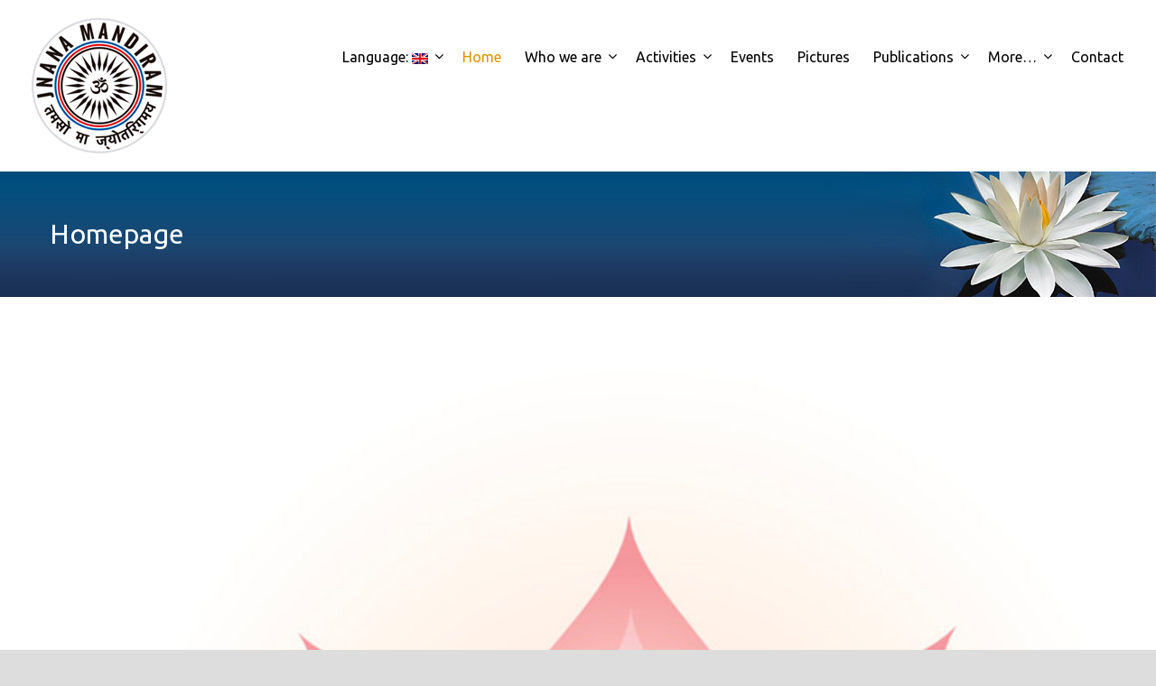

--- FILE ---
content_type: text/html; charset=UTF-8
request_url: https://jnanamandiram.org.br/en/
body_size: 54617
content:
<!DOCTYPE html>
<!--[if IE 7]><html class="ie ie7 ltie8 ltie9" lang="en-US"><![endif]-->
<!--[if IE 8]><html class="ie ie8 ltie9" lang="en-US"><![endif]-->
<!--[if !(IE 7) | !(IE 8)  ]><!-->
<html lang="en-US">
<!--<![endif]-->

<head>
	<meta charset="UTF-8" />
	<meta name="viewport" content="width=device-width" />
	<title>JNANA MANDIRAM  </title>
	<link rel="pingback" href="https://jnanamandiram.org.br/xmlrpc.php" />
	
	<link rel='dns-prefetch' href='//fonts.googleapis.com' />
<link rel='dns-prefetch' href='//s.w.org' />
<link rel="alternate" type="application/rss+xml" title="JNANA MANDIRAM &raquo; Feed" href="https://jnanamandiram.org.br/en/feed/" />
		<script type="text/javascript">
			window._wpemojiSettings = {"baseUrl":"https:\/\/s.w.org\/images\/core\/emoji\/2.2.1\/72x72\/","ext":".png","svgUrl":"https:\/\/s.w.org\/images\/core\/emoji\/2.2.1\/svg\/","svgExt":".svg","source":{"concatemoji":"https:\/\/jnanamandiram.org.br\/wp-includes\/js\/wp-emoji-release.min.js?ver=4.7.29"}};
			!function(t,a,e){var r,n,i,o=a.createElement("canvas"),l=o.getContext&&o.getContext("2d");function c(t){var e=a.createElement("script");e.src=t,e.defer=e.type="text/javascript",a.getElementsByTagName("head")[0].appendChild(e)}for(i=Array("flag","emoji4"),e.supports={everything:!0,everythingExceptFlag:!0},n=0;n<i.length;n++)e.supports[i[n]]=function(t){var e,a=String.fromCharCode;if(!l||!l.fillText)return!1;switch(l.clearRect(0,0,o.width,o.height),l.textBaseline="top",l.font="600 32px Arial",t){case"flag":return(l.fillText(a(55356,56826,55356,56819),0,0),o.toDataURL().length<3e3)?!1:(l.clearRect(0,0,o.width,o.height),l.fillText(a(55356,57331,65039,8205,55356,57096),0,0),e=o.toDataURL(),l.clearRect(0,0,o.width,o.height),l.fillText(a(55356,57331,55356,57096),0,0),e!==o.toDataURL());case"emoji4":return l.fillText(a(55357,56425,55356,57341,8205,55357,56507),0,0),e=o.toDataURL(),l.clearRect(0,0,o.width,o.height),l.fillText(a(55357,56425,55356,57341,55357,56507),0,0),e!==o.toDataURL()}return!1}(i[n]),e.supports.everything=e.supports.everything&&e.supports[i[n]],"flag"!==i[n]&&(e.supports.everythingExceptFlag=e.supports.everythingExceptFlag&&e.supports[i[n]]);e.supports.everythingExceptFlag=e.supports.everythingExceptFlag&&!e.supports.flag,e.DOMReady=!1,e.readyCallback=function(){e.DOMReady=!0},e.supports.everything||(r=function(){e.readyCallback()},a.addEventListener?(a.addEventListener("DOMContentLoaded",r,!1),t.addEventListener("load",r,!1)):(t.attachEvent("onload",r),a.attachEvent("onreadystatechange",function(){"complete"===a.readyState&&e.readyCallback()})),(r=e.source||{}).concatemoji?c(r.concatemoji):r.wpemoji&&r.twemoji&&(c(r.twemoji),c(r.wpemoji)))}(window,document,window._wpemojiSettings);
		</script>
		<style type="text/css">
img.wp-smiley,
img.emoji {
	display: inline !important;
	border: none !important;
	box-shadow: none !important;
	height: 1em !important;
	width: 1em !important;
	margin: 0 .07em !important;
	vertical-align: -0.1em !important;
	background: none !important;
	padding: 0 !important;
}
</style>
<link rel='stylesheet' id='contact-form-7-css'  href='https://jnanamandiram.org.br/wp-content/plugins/contact-form-7/includes/css/styles.css?ver=4.8.1' type='text/css' media='all' />
<link rel='stylesheet' id='events-manager-css'  href='https://jnanamandiram.org.br/wp-content/plugins/events-manager/includes/css/events_manager.css?ver=5.7' type='text/css' media='all' />
<link rel='stylesheet' id='layerslider-css'  href='https://jnanamandiram.org.br/wp-content/plugins/layerslider/static/css/layerslider.css?ver=5.6.2' type='text/css' media='all' />
<link rel='stylesheet' id='ls-google-fonts-css'  href='https://fonts.googleapis.com/css?family=Lato:100,300,regular,700,900%7COpen+Sans:300%7CIndie+Flower:regular%7COswald:300,regular,700&#038;subset=latin%2Clatin-ext' type='text/css' media='all' />
<link rel='stylesheet' id='search-filter-plugin-styles-css'  href='https://jnanamandiram.org.br/wp-content/plugins/search-filter-pro/public/assets/css/search-filter.min.css?ver=2.3.2' type='text/css' media='all' />
<link rel='stylesheet' id='parent-style-css'  href='https://jnanamandiram.org.br/wp-content/themes/flawless/style.css?ver=4.7.29' type='text/css' media='all' />
<link rel='stylesheet' id='style-css'  href='https://jnanamandiram.org.br/wp-content/themes/flawless-child/style.css?ver=4.7.29' type='text/css' media='all' />
<link rel='stylesheet' id='Ubuntu-google-font-css'  href='https://fonts.googleapis.com/css?family=Ubuntu%3A300%2C300italic%2Cregular%2Citalic%2C500%2C500italic%2C700%2C700italic&#038;subset=greek%2Ccyrillic-ext%2Ccyrillic%2Clatin%2Clatin-ext%2Cgreek-ext&#038;ver=4.7.29' type='text/css' media='all' />
<link rel='stylesheet' id='superfish-css'  href='https://jnanamandiram.org.br/wp-content/themes/flawless/plugins/superfish/css/superfish.css?ver=4.7.29' type='text/css' media='all' />
<link rel='stylesheet' id='dlmenu-css'  href='https://jnanamandiram.org.br/wp-content/themes/flawless/plugins/dl-menu/component.css?ver=4.7.29' type='text/css' media='all' />
<link rel='stylesheet' id='font-awesome-css'  href='https://jnanamandiram.org.br/wp-content/plugins/js_composer/assets/lib/bower/font-awesome/css/font-awesome.min.css?ver=5.0.1' type='text/css' media='all' />
<!--[if lt IE 8]>
<link rel='stylesheet' id='font-awesome-ie7-css'  href='https://jnanamandiram.org.br/wp-content/themes/flawless/plugins/font-awesome/css/font-awesome-ie7.min.css?ver=4.7.29' type='text/css' media='all' />
<![endif]-->
<link rel='stylesheet' id='jquery-fancybox-css'  href='https://jnanamandiram.org.br/wp-content/themes/flawless/plugins/fancybox/jquery.fancybox.css?ver=4.7.29' type='text/css' media='all' />
<link rel='stylesheet' id='flexslider-css'  href='https://jnanamandiram.org.br/wp-content/plugins/js_composer/assets/lib/bower/flexslider/flexslider.min.css?ver=5.0.1' type='text/css' media='all' />
<link rel='stylesheet' id='style-responsive-css'  href='https://jnanamandiram.org.br/wp-content/themes/flawless/stylesheet/style-responsive.css?ver=4.7.29' type='text/css' media='all' />
<link rel='stylesheet' id='style-custom-css'  href='https://jnanamandiram.org.br/wp-content/themes/flawless/stylesheet/style-custom.css?ver=4.7.29' type='text/css' media='all' />
<link rel='stylesheet' id='js_composer_front-css'  href='https://jnanamandiram.org.br/wp-content/plugins/js_composer/assets/css/js_composer.min.css?ver=5.0.1' type='text/css' media='all' />
<link rel='stylesheet' id='pretty-photo-css'  href='https://jnanamandiram.org.br/wp-content/plugins/easy-image-gallery/includes/lib/prettyphoto/prettyPhoto.css?ver=1.2' type='text/css' media='screen' />
<link rel='stylesheet' id='bsf-Defaults-css'  href='https://jnanamandiram.org.br/wp-content/uploads/smile_fonts/Defaults/Defaults.css?ver=4.7.29' type='text/css' media='all' />
<link rel='stylesheet' id='ultimate-google-fonts-css'  href='https://fonts.googleapis.com/css?family=Ubuntu:regular,300' type='text/css' media='all' />
<link rel='stylesheet' id='ultimate-style-min-css'  href='https://jnanamandiram.org.br/wp-content/plugins/Ultimate_VC_Addons/assets/min-css/ultimate.min.css?ver=3.16.7' type='text/css' media='all' />
<script type='text/javascript' src='https://jnanamandiram.org.br/wp-includes/js/jquery/jquery.js?ver=1.12.4'></script>
<script type='text/javascript' src='https://jnanamandiram.org.br/wp-includes/js/jquery/jquery-migrate.min.js?ver=1.4.1'></script>
<script type='text/javascript' src='https://jnanamandiram.org.br/wp-includes/js/jquery/ui/core.min.js?ver=1.11.4'></script>
<script type='text/javascript' src='https://jnanamandiram.org.br/wp-includes/js/jquery/ui/widget.min.js?ver=1.11.4'></script>
<script type='text/javascript' src='https://jnanamandiram.org.br/wp-includes/js/jquery/ui/position.min.js?ver=1.11.4'></script>
<script type='text/javascript' src='https://jnanamandiram.org.br/wp-includes/js/jquery/ui/mouse.min.js?ver=1.11.4'></script>
<script type='text/javascript' src='https://jnanamandiram.org.br/wp-includes/js/jquery/ui/sortable.min.js?ver=1.11.4'></script>
<script type='text/javascript' src='https://jnanamandiram.org.br/wp-includes/js/jquery/ui/datepicker.min.js?ver=1.11.4'></script>
<script type='text/javascript'>
jQuery(document).ready(function(jQuery){jQuery.datepicker.setDefaults({"closeText":"Close","currentText":"Today","monthNames":["January","February","March","April","May","June","July","August","September","October","November","December"],"monthNamesShort":["Jan","Feb","Mar","Apr","May","Jun","Jul","Aug","Sep","Oct","Nov","Dec"],"nextText":"Next","prevText":"Previous","dayNames":["Sunday","Monday","Tuesday","Wednesday","Thursday","Friday","Saturday"],"dayNamesShort":["Sun","Mon","Tue","Wed","Thu","Fri","Sat"],"dayNamesMin":["S","M","T","W","T","F","S"],"dateFormat":"d \\dd\\e MM \\dd\\e yy","firstDay":0,"isRTL":false});});
</script>
<script type='text/javascript' src='https://jnanamandiram.org.br/wp-includes/js/jquery/ui/menu.min.js?ver=1.11.4'></script>
<script type='text/javascript' src='https://jnanamandiram.org.br/wp-includes/js/wp-a11y.min.js?ver=4.7.29'></script>
<script type='text/javascript'>
/* <![CDATA[ */
var uiAutocompleteL10n = {"noResults":"No results found.","oneResult":"1 result found. Use up and down arrow keys to navigate.","manyResults":"%d results found. Use up and down arrow keys to navigate.","itemSelected":"Item selected."};
/* ]]> */
</script>
<script type='text/javascript' src='https://jnanamandiram.org.br/wp-includes/js/jquery/ui/autocomplete.min.js?ver=1.11.4'></script>
<script type='text/javascript' src='https://jnanamandiram.org.br/wp-includes/js/jquery/ui/resizable.min.js?ver=1.11.4'></script>
<script type='text/javascript' src='https://jnanamandiram.org.br/wp-includes/js/jquery/ui/draggable.min.js?ver=1.11.4'></script>
<script type='text/javascript' src='https://jnanamandiram.org.br/wp-includes/js/jquery/ui/button.min.js?ver=1.11.4'></script>
<script type='text/javascript' src='https://jnanamandiram.org.br/wp-includes/js/jquery/ui/dialog.min.js?ver=1.11.4'></script>
<script type='text/javascript'>
/* <![CDATA[ */
var EM = {"ajaxurl":"https:\/\/jnanamandiram.org.br\/wp-admin\/admin-ajax.php","locationajaxurl":"https:\/\/jnanamandiram.org.br\/wp-admin\/admin-ajax.php?action=locations_search","firstDay":"0","locale":"en","dateFormat":"dd\/mm\/yy","ui_css":"https:\/\/jnanamandiram.org.br\/wp-content\/plugins\/events-manager\/includes\/css\/jquery-ui.min.css","show24hours":"1","is_ssl":"1","txt_search":"Search","txt_searching":"Searching...","txt_loading":"Loading...","event_detach_warning":"Are you sure you want to detach this event? By doing so, this event will be independent of the recurring set of events.","delete_recurrence_warning":"Are you sure you want to delete all recurrences of this event? All events will be moved to trash."};
/* ]]> */
</script>
<script type='text/javascript' src='https://jnanamandiram.org.br/wp-content/plugins/events-manager/includes/js/events-manager.js?ver=5.7'></script>
<script type='text/javascript' src='https://jnanamandiram.org.br/wp-content/plugins/layerslider/static/js/greensock.js?ver=1.11.8'></script>
<script type='text/javascript' src='https://jnanamandiram.org.br/wp-content/plugins/layerslider/static/js/layerslider.kreaturamedia.jquery.js?ver=5.6.2'></script>
<script type='text/javascript' src='https://jnanamandiram.org.br/wp-content/plugins/layerslider/static/js/layerslider.transitions.js?ver=5.6.2'></script>
<script type='text/javascript'>
/* <![CDATA[ */
var SF_LDATA = {"ajax_url":"https:\/\/jnanamandiram.org.br\/wp-admin\/admin-ajax.php","home_url":"https:\/\/jnanamandiram.org.br\/en\/"};
/* ]]> */
</script>
<script type='text/javascript' src='https://jnanamandiram.org.br/wp-content/plugins/search-filter-pro/public/assets/js/search-filter-build.min.js?ver=2.3.2'></script>
<script type='text/javascript' src='https://jnanamandiram.org.br/wp-content/plugins/search-filter-pro/public/assets/js/chosen.jquery.min.js?ver=2.3.2'></script>
<script type='text/javascript' src='https://jnanamandiram.org.br/wp-content/plugins/Ultimate_VC_Addons/assets/min-js/ultimate.min.js?ver=3.16.7'></script>
<link rel='https://api.w.org/' href='https://jnanamandiram.org.br/en/wp-json/' />
<link rel="EditURI" type="application/rsd+xml" title="RSD" href="https://jnanamandiram.org.br/xmlrpc.php?rsd" />
<link rel="wlwmanifest" type="application/wlwmanifest+xml" href="https://jnanamandiram.org.br/wp-includes/wlwmanifest.xml" /> 
<meta name="generator" content="WordPress 4.7.29" />
<link rel="canonical" href="https://jnanamandiram.org.br/en/" />
<link rel='shortlink' href='https://jnanamandiram.org.br/en/' />
<link rel="alternate" type="application/json+oembed" href="https://jnanamandiram.org.br/en/wp-json/oembed/1.0/embed?url=https%3A%2F%2Fjnanamandiram.org.br%2Fen%2F" />
<link rel="alternate" type="text/xml+oembed" href="https://jnanamandiram.org.br/en/wp-json/oembed/1.0/embed?url=https%3A%2F%2Fjnanamandiram.org.br%2Fen%2F&#038;format=xml" />
<style type="text/css">
.qtranxs_flag_pb {background-image: url(https://jnanamandiram.org.br/wp-content/plugins/qtranslate-x/flags/br.png); background-repeat: no-repeat;}
.qtranxs_flag_en {background-image: url(https://jnanamandiram.org.br/wp-content/plugins/qtranslate-x/flags/gb.png); background-repeat: no-repeat;}
</style>
<link hreflang="pb" href="https://jnanamandiram.org.br/pb/" rel="alternate" />
<link hreflang="en" href="https://jnanamandiram.org.br/en/" rel="alternate" />
<link hreflang="x-default" href="https://jnanamandiram.org.br/" rel="alternate" />
<meta name="generator" content="qTranslate-X 3.4.6.8" />
<link rel="shortcut icon" href="https://jnanamandiram.org.br/wp-content/uploads/2017/04/icone.png" type="image/x-icon" /><script>
  (function(i,s,o,g,r,a,m){i['GoogleAnalyticsObject']=r;i[r]=i[r]||function(){
  (i[r].q=i[r].q||[]).push(arguments)},i[r].l=1*new Date();a=s.createElement(o),
  m=s.getElementsByTagName(o)[0];a.async=1;a.src=g;m.parentNode.insertBefore(a,m)
  })(window,document,'script','https://www.google-analytics.com/analytics.js','ga');

  ga('create', 'UA-97291597-1', 'auto');
  ga('send', 'pageview');

</script><!-- load the script for older ie version -->
<!--[if lt IE 9]>
<script src="https://jnanamandiram.org.br/wp-content/themes/flawless/javascript/html5.js" type="text/javascript"></script>
<script src="https://jnanamandiram.org.br/wp-content/themes/flawless/plugins/easy-pie-chart/excanvas.js" type="text/javascript"></script>
<![endif]-->
<meta name="generator" content="Powered by Visual Composer - drag and drop page builder for WordPress."/>
<!--[if lte IE 9]><link rel="stylesheet" type="text/css" href="https://jnanamandiram.org.br/wp-content/plugins/js_composer/assets/css/vc_lte_ie9.min.css" media="screen"><![endif]--><style type="text/css" data-type="vc_shortcodes-custom-css">.vc_custom_1487611855648{padding-left: 50px !important;}.vc_custom_1486107248213{margin-top: 0px !important;margin-right: 0px !important;margin-bottom: 0px !important;margin-left: 0px !important;border-top-width: 0px !important;border-right-width: 0px !important;border-bottom-width: 0px !important;border-left-width: 0px !important;padding-top: 0px !important;padding-right: 0px !important;padding-bottom: 0px !important;padding-left: 0px !important;}.vc_custom_1485492347616{padding-top: 50px !important;padding-bottom: 50px !important;}.vc_custom_1485492347616{padding-top: 50px !important;padding-bottom: 50px !important;}.vc_custom_1487611855648{padding-left: 50px !important;}.vc_custom_1486107248213{margin-top: 0px !important;margin-right: 0px !important;margin-bottom: 0px !important;margin-left: 0px !important;border-top-width: 0px !important;border-right-width: 0px !important;border-bottom-width: 0px !important;border-left-width: 0px !important;padding-top: 0px !important;padding-right: 0px !important;padding-bottom: 0px !important;padding-left: 0px !important;}.vc_custom_1485492347616{padding-top: 50px !important;padding-bottom: 50px !important;}.vc_custom_1485489450684{margin-top: 0px !important;margin-right: 0px !important;margin-bottom: 0px !important;margin-left: 0px !important;padding-right: 35px !important;padding-left: 35px !important;background-image: url(http://jnanamandiram.org.br/wp-content/uploads/2017/01/cx1.jpg?id=37) !important;background-position: center !important;background-repeat: no-repeat !important;background-size: cover !important;}.vc_custom_1485489709618{margin-top: 0px !important;margin-right: 0px !important;margin-bottom: 0px !important;margin-left: 0px !important;padding-right: 35px !important;padding-left: 35px !important;background-image: url(http://jnanamandiram.org.br/wp-content/uploads/2017/01/cx2.jpg?id=38) !important;background-position: center !important;background-repeat: no-repeat !important;background-size: cover !important;}.vc_custom_1485489678554{margin-top: 0px !important;margin-right: 0px !important;margin-bottom: 0px !important;margin-left: 0px !important;border-top-width: 0px !important;border-right-width: 0px !important;border-bottom-width: 0px !important;border-left-width: 0px !important;padding-right: 35px !important;padding-left: 35px !important;background-image: url(http://jnanamandiram.org.br/wp-content/uploads/2017/01/cx3.jpg?id=39) !important;background-position: center !important;background-repeat: no-repeat !important;background-size: cover !important;}.vc_custom_1485492189818{padding-top: 15px !important;padding-right: 50px !important;padding-left: 50px !important;background-color: #db9600 !important;}.vc_custom_1749149165744{margin-top: -40px !important;padding-left: 15px !important;}.vc_custom_1485489450684{margin-top: 0px !important;margin-right: 0px !important;margin-bottom: 0px !important;margin-left: 0px !important;padding-right: 35px !important;padding-left: 35px !important;background-image: url(http://jnanamandiram.org.br/wp-content/uploads/2017/01/cx1.jpg?id=37) !important;background-position: center !important;background-repeat: no-repeat !important;background-size: cover !important;}.vc_custom_1485489709618{margin-top: 0px !important;margin-right: 0px !important;margin-bottom: 0px !important;margin-left: 0px !important;padding-right: 35px !important;padding-left: 35px !important;background-image: url(http://jnanamandiram.org.br/wp-content/uploads/2017/01/cx2.jpg?id=38) !important;background-position: center !important;background-repeat: no-repeat !important;background-size: cover !important;}.vc_custom_1485489678554{margin-top: 0px !important;margin-right: 0px !important;margin-bottom: 0px !important;margin-left: 0px !important;border-top-width: 0px !important;border-right-width: 0px !important;border-bottom-width: 0px !important;border-left-width: 0px !important;padding-right: 35px !important;padding-left: 35px !important;background-image: url(http://jnanamandiram.org.br/wp-content/uploads/2017/01/cx3.jpg?id=39) !important;background-position: center !important;background-repeat: no-repeat !important;background-size: cover !important;}.vc_custom_1489695605770{padding-bottom: 40px !important;}.vc_custom_1485492189818{padding-top: 15px !important;padding-right: 50px !important;padding-left: 50px !important;background-color: #db9600 !important;}.vc_custom_1501680488337{margin-top: -40px !important;padding-left: 15px !important;}</style><noscript><style type="text/css"> .wpb_animate_when_almost_visible { opacity: 1; }</style></noscript></head>

<body class="home page-template-default page page-id-11 page-parent wpb-js-composer js-comp-ver-5.0.1 vc_responsive">
<div class="body-wrapper ">
		<header class="gdlr-header-wrapper gdlr-header-style-1 float-menu">

		<!-- top navigation -->
				
		<div class="gdlr-header-substitute">
			<div class="gdlr-header-inner">
				<div class="gdlr-header-container">
					<!-- logo -->
					<div class="gdlr-logo">
						<h1>						<a href="https://jnanamandiram.org.br/en" >
							<img src="https://jnanamandiram.org.br/wp-content/uploads/2017/01/logo.png" alt="" width="150" height="150" />						
						</a>
						</h1>					</div>

					<div class="gdlr-navigation-wrapper gdlr-style-1"><nav class="gdlr-navigation" id="gdlr-main-navigation" role="navigation"><ul id="menu-menu" class="sf-menu gdlr-main-menu"><li  id="menu-item-1211" class="qtranxs-lang-menu qtranxs-lang-menu-en menu-item menu-item-type-custom menu-item-object-custom current-menu-parent menu-item-has-children menu-item-1211qtranxs-lang-menu qtranxs-lang-menu-en menu-item menu-item-type-custom menu-item-object-custom current-menu-parent menu-item-has-children menu-item-1211 gdlr-normal-menu"><a title="English" href="#">Language:&nbsp;<img src="https://jnanamandiram.org.br/wp-content/plugins/qtranslate-x/flags/gb.png" alt="English" /></a>
<ul class="sub-menu">
	<li  id="menu-item-1212" class="qtranxs-lang-menu-item qtranxs-lang-menu-item-pb menu-item menu-item-type-custom menu-item-object-custom menu-item-1212"><a title="Português" href="https://jnanamandiram.org.br/pb/"><img src="https://jnanamandiram.org.br/wp-content/plugins/qtranslate-x/flags/br.png" alt="Português" />&nbsp;Português</a></li>
	<li  id="menu-item-1213" class="qtranxs-lang-menu-item qtranxs-lang-menu-item-en menu-item menu-item-type-custom menu-item-object-custom current-menu-item current_page_item menu-item-home menu-item-1213"><a title="English" href="https://jnanamandiram.org.br/en/"><img src="https://jnanamandiram.org.br/wp-content/plugins/qtranslate-x/flags/gb.png" alt="English" />&nbsp;English</a></li>
</ul>
</li>
<li  id="menu-item-16" class="menu-item menu-item-type-post_type menu-item-object-page menu-item-home current-menu-item page_item page-item-11 current_page_item menu-item-16menu-item menu-item-type-post_type menu-item-object-page menu-item-home current-menu-item page_item page-item-11 current_page_item menu-item-16 gdlr-normal-menu"><a href="https://jnanamandiram.org.br/en/">Home</a></li>
<li  id="menu-item-17" class="menu-item menu-item-type-custom menu-item-object-custom menu-item-has-children menu-item-17menu-item menu-item-type-custom menu-item-object-custom menu-item-has-children menu-item-17 gdlr-normal-menu"><a href="#">Who we are</a>
<ul class="sub-menu">
	<li  id="menu-item-99" class="menu-item menu-item-type-post_type menu-item-object-page menu-item-99"><a href="https://jnanamandiram.org.br/en/quem-somos/">Who we are</a></li>
	<li  id="menu-item-95" class="menu-item menu-item-type-post_type menu-item-object-page menu-item-95"><a href="https://jnanamandiram.org.br/en/carta-de-fundacao-do-templo-de-sabedoria/">Foundation</a></li>
</ul>
</li>
<li  id="menu-item-18" class="menu-item menu-item-type-custom menu-item-object-custom menu-item-has-children menu-item-18menu-item menu-item-type-custom menu-item-object-custom menu-item-has-children menu-item-18 gdlr-normal-menu"><a href="#">Activities</a>
<ul class="sub-menu">
	<li  id="menu-item-119" class="menu-item menu-item-type-post_type menu-item-object-page menu-item-119"><a href="https://jnanamandiram.org.br/en/yoga/">Hatha Yoga</a></li>
	<li  id="menu-item-145" class="menu-item menu-item-type-post_type menu-item-object-page menu-item-145"><a href="https://jnanamandiram.org.br/en/tai-chi-chuan/">Tai Chi Chuan</a></li>
	<li  id="menu-item-143" class="menu-item menu-item-type-post_type menu-item-object-page menu-item-143"><a href="https://jnanamandiram.org.br/en/estudos/">Studies</a></li>
</ul>
</li>
<li  id="menu-item-155" class="menu-item menu-item-type-post_type menu-item-object-page menu-item-155menu-item menu-item-type-post_type menu-item-object-page menu-item-155 gdlr-normal-menu"><a href="https://jnanamandiram.org.br/en/eventos/">Events</a></li>
<li  id="menu-item-220" class="menu-item menu-item-type-post_type menu-item-object-page menu-item-220menu-item menu-item-type-post_type menu-item-object-page menu-item-220 gdlr-normal-menu"><a href="https://jnanamandiram.org.br/en/fotos/">Pictures</a></li>
<li  id="menu-item-21" class="menu-item menu-item-type-custom menu-item-object-custom menu-item-has-children menu-item-21menu-item menu-item-type-custom menu-item-object-custom menu-item-has-children menu-item-21 gdlr-normal-menu"><a href="#">Publications</a>
<ul class="sub-menu">
	<li  id="menu-item-295" class="menu-item menu-item-type-post_type menu-item-object-page menu-item-295"><a href="https://jnanamandiram.org.br/en/homepage/publicacoes/">Our publications</a></li>
</ul>
</li>
<li  id="menu-item-22" class="menu-item menu-item-type-custom menu-item-object-custom menu-item-has-children menu-item-22menu-item menu-item-type-custom menu-item-object-custom menu-item-has-children menu-item-22 gdlr-normal-menu"><a href="#">More&#8230;</a>
<ul class="sub-menu">
	<li  id="menu-item-200" class="menu-item menu-item-type-post_type menu-item-object-page menu-item-200"><a href="https://jnanamandiram.org.br/en/homepage/publicacoes/palestras/">Speeches</a></li>
	<li  id="menu-item-213" class="menu-item menu-item-type-post_type menu-item-object-page menu-item-213"><a href="https://jnanamandiram.org.br/en/ayurveda/">Medicine and Ayurveda</a></li>
	<li  id="menu-item-212" class="menu-item menu-item-type-post_type menu-item-object-page menu-item-212"><a href="https://jnanamandiram.org.br/en/alimentacao-natural/">Natural food</a></li>
	<li  id="menu-item-211" class="menu-item menu-item-type-post_type menu-item-object-page menu-item-211"><a href="https://jnanamandiram.org.br/en/o-hinduismo/">Hinduism for students</a></li>
</ul>
</li>
<li  id="menu-item-322" class="menu-item menu-item-type-post_type menu-item-object-page menu-item-322menu-item menu-item-type-post_type menu-item-object-page menu-item-322 gdlr-normal-menu"><a href="https://jnanamandiram.org.br/en/contato/">Contact</a></li>
</ul></nav></div><div class="gdlr-responsive-navigation dl-menuwrapper" id="gdlr-responsive-navigation" ><button class="dl-trigger">Open Menu</button><ul id="menu-menu-1" class="dl-menu gdlr-main-mobile-menu"><li class="qtranxs-lang-menu qtranxs-lang-menu-en menu-item menu-item-type-custom menu-item-object-custom current-menu-parent menu-item-has-children menu-item-1211"><a title="English" href="#">Language:&nbsp;<img src="https://jnanamandiram.org.br/wp-content/plugins/qtranslate-x/flags/gb.png" alt="English" /></a>
<ul class="dl-submenu">
	<li class="qtranxs-lang-menu-item qtranxs-lang-menu-item-pb menu-item menu-item-type-custom menu-item-object-custom menu-item-1212"><a title="Português" href="https://jnanamandiram.org.br/pb/"><img src="https://jnanamandiram.org.br/wp-content/plugins/qtranslate-x/flags/br.png" alt="Português" />&nbsp;Português</a></li>
	<li class="qtranxs-lang-menu-item qtranxs-lang-menu-item-en menu-item menu-item-type-custom menu-item-object-custom current-menu-item current_page_item menu-item-home menu-item-1213"><a title="English" href="https://jnanamandiram.org.br/en/"><img src="https://jnanamandiram.org.br/wp-content/plugins/qtranslate-x/flags/gb.png" alt="English" />&nbsp;English</a></li>
</ul>
</li>
<li class="menu-item menu-item-type-post_type menu-item-object-page menu-item-home current-menu-item page_item page-item-11 current_page_item menu-item-16"><a href="https://jnanamandiram.org.br/en/">Home</a></li>
<li class="menu-item menu-item-type-custom menu-item-object-custom menu-item-has-children menu-item-17"><a href="#">Who we are</a>
<ul class="dl-submenu">
	<li class="menu-item menu-item-type-post_type menu-item-object-page menu-item-99"><a href="https://jnanamandiram.org.br/en/quem-somos/">Who we are</a></li>
	<li class="menu-item menu-item-type-post_type menu-item-object-page menu-item-95"><a href="https://jnanamandiram.org.br/en/carta-de-fundacao-do-templo-de-sabedoria/">Foundation</a></li>
</ul>
</li>
<li class="menu-item menu-item-type-custom menu-item-object-custom menu-item-has-children menu-item-18"><a href="#">Activities</a>
<ul class="dl-submenu">
	<li class="menu-item menu-item-type-post_type menu-item-object-page menu-item-119"><a href="https://jnanamandiram.org.br/en/yoga/">Hatha Yoga</a></li>
	<li class="menu-item menu-item-type-post_type menu-item-object-page menu-item-145"><a href="https://jnanamandiram.org.br/en/tai-chi-chuan/">Tai Chi Chuan</a></li>
	<li class="menu-item menu-item-type-post_type menu-item-object-page menu-item-143"><a href="https://jnanamandiram.org.br/en/estudos/">Studies</a></li>
</ul>
</li>
<li class="menu-item menu-item-type-post_type menu-item-object-page menu-item-155"><a href="https://jnanamandiram.org.br/en/eventos/">Events</a></li>
<li class="menu-item menu-item-type-post_type menu-item-object-page menu-item-220"><a href="https://jnanamandiram.org.br/en/fotos/">Pictures</a></li>
<li class="menu-item menu-item-type-custom menu-item-object-custom menu-item-has-children menu-item-21"><a href="#">Publications</a>
<ul class="dl-submenu">
	<li class="menu-item menu-item-type-post_type menu-item-object-page menu-item-295"><a href="https://jnanamandiram.org.br/en/homepage/publicacoes/">Our publications</a></li>
</ul>
</li>
<li class="menu-item menu-item-type-custom menu-item-object-custom menu-item-has-children menu-item-22"><a href="#">More&#8230;</a>
<ul class="dl-submenu">
	<li class="menu-item menu-item-type-post_type menu-item-object-page menu-item-200"><a href="https://jnanamandiram.org.br/en/homepage/publicacoes/palestras/">Speeches</a></li>
	<li class="menu-item menu-item-type-post_type menu-item-object-page menu-item-213"><a href="https://jnanamandiram.org.br/en/ayurveda/">Medicine and Ayurveda</a></li>
	<li class="menu-item menu-item-type-post_type menu-item-object-page menu-item-212"><a href="https://jnanamandiram.org.br/en/alimentacao-natural/">Natural food</a></li>
	<li class="menu-item menu-item-type-post_type menu-item-object-page menu-item-211"><a href="https://jnanamandiram.org.br/en/o-hinduismo/">Hinduism for students</a></li>
</ul>
</li>
<li class="menu-item menu-item-type-post_type menu-item-object-page menu-item-322"><a href="https://jnanamandiram.org.br/en/contato/">Contact</a></li>
</ul></div>					
					<div class="clear"></div>
				</div>
			</div>
		</div>
		
				<div class="clear"></div>
		
				<div class="gdlr-page-title-wrapper"  >
			<div class="gdlr-page-title-container container" >
				<h1 class="gdlr-page-title">Homepage</h1>
							</div>	
		</div>	
		<!-- is search -->	</header>
		<div class="content-wrapper">
	<div class="gdlr-content">

		<!-- Above Sidebar Section-->
						
		<!-- Sidebar With Content Section-->
					<div class="main-content-container container gdlr-item-start-content">
				<div class="gdlr-item gdlr-main-content">
					<div id="topo" data-vc-full-width="true" data-vc-full-width-init="false" data-vc-stretch-content="true" class="vc_row wpb_row vc_row-fluid slide_home vc_custom_1487611855648 vc_row-o-content-middle vc_row-flex"><div class="wpb_column vc_column_container vc_col-sm-12"><div class="vc_column-inner "><div class="wpb_wrapper">
	<div class="wpb_single_image wpb_content_element vc_align_left  wpb_animate_when_almost_visible wpb_fadeInLeft fadeInLeft">
		
		<figure class="wpb_wrapper vc_figure">
			<div class="vc_single_image-wrapper   vc_box_border_grey"><img width="1363" height="493" src="https://jnanamandiram.org.br/wp-content/uploads/2017/01/JNANA_assinatura-horizontal-2-1.png" class="vc_single_image-img attachment-full" alt="" srcset="https://jnanamandiram.org.br/wp-content/uploads/2017/01/JNANA_assinatura-horizontal-2-1.png 1363w, https://jnanamandiram.org.br/wp-content/uploads/2017/01/JNANA_assinatura-horizontal-2-1-300x109.png 300w, https://jnanamandiram.org.br/wp-content/uploads/2017/01/JNANA_assinatura-horizontal-2-1-768x278.png 768w, https://jnanamandiram.org.br/wp-content/uploads/2017/01/JNANA_assinatura-horizontal-2-1-1024x370.png 1024w" sizes="(max-width: 1363px) 100vw, 1363px" /></div>
		</figure>
	</div>
</div></div></div></div><div class="vc_row-full-width vc_clearfix"></div><!-- Row Backgrounds --><div class="upb_bg_img" data-ultimate-bg="url(https://jnanamandiram.org.br/wp-content/uploads/2017/01/lotus.jpg)" data-image-id="id^24|url^http://jnanamandiram.org.br/wp-content/uploads/2017/01/lotus.jpg|caption^null|alt^null|title^lotus|description^null" data-ultimate-bg-style="vcpb-default" data-bg-img-repeat="no-repeat" data-bg-img-size="contain" data-bg-img-position="right" data-parallx_sense="30" data-bg-override="full" data-bg_img_attach="scroll" data-upb-overlay-color="" data-upb-bg-animation="" data-fadeout="" data-bg-animation="left-animation" data-bg-animation-type="h" data-animation-repeat="repeat" data-fadeout-percentage="30" data-parallax-content="" data-parallax-content-sense="30" data-row-effect-mobile-disable="true" data-img-parallax-mobile-disable="true" data-rtl="false"  data-custom-vc-row=""  data-vc="5.0.1"  data-is_old_vc=""  data-theme-support=""   data-overlay="false" data-overlay-color="" data-overlay-pattern="" data-overlay-pattern-opacity="" data-overlay-pattern-size=""    ></div><div id="caixas" data-vc-full-width="true" data-vc-full-width-init="false" data-vc-stretch-content="true" class="vc_row wpb_row vc_row-fluid vc_custom_1486107248213 vc_row-has-fill vc_row-no-padding vc_row-o-equal-height vc_row-o-content-middle vc_row-flex"><div class="wpb_column vc_column_container vc_col-sm-4 vc_col-has-fill"><div class="vc_column-inner vc_custom_1485489450684"><div class="wpb_wrapper"><div id="ultimate-heading-4571697c3f8fc1585" class="uvc-heading ult-adjust-bottom-margin ultimate-heading-4571697c3f8fc1585 uvc-77 " data-hspacer="no_spacer"  data-halign="left" style="text-align:left"><div class="uvc-heading-spacer no_spacer" style="top"></div><div class="uvc-main-heading ult-responsive"  data-ultimate-target='.uvc-heading.ultimate-heading-4571697c3f8fc1585 h2'  data-responsive-json-new='{"font-size":"desktop:30px;","line-height":"desktop:45px;"}' ><h2 style="font-family:'Ubuntu';font-weight:normal;color:#db9600;margin-top:20px;">FOUNDATION</h2></div><div class="uvc-sub-heading ult-responsive"  data-ultimate-target='.uvc-heading.ultimate-heading-4571697c3f8fc1585 .uvc-sub-heading '  data-responsive-json-new='{"font-size":"desktop:20px;","line-height":"desktop:30px;"}'  style="font-family:'Ubuntu';font-weight:300;color:#ffffff;margin-bottom:70px;"><a href="http://jnanamandiram.org.br/carta-de-fundacao-do-templo-de-sabedoria/">read our opening letter here</a></div></div></div></div></div><div class="wpb_column vc_column_container vc_col-sm-4 vc_col-has-fill"><div class="vc_column-inner vc_custom_1485489709618"><div class="wpb_wrapper"><div id="ultimate-heading-9158697c3f8fc16cf" class="uvc-heading ult-adjust-bottom-margin ultimate-heading-9158697c3f8fc16cf uvc-1166 " data-hspacer="no_spacer"  data-halign="left" style="text-align:left"><div class="uvc-heading-spacer no_spacer" style="top"></div><div class="uvc-main-heading ult-responsive"  data-ultimate-target='.uvc-heading.ultimate-heading-9158697c3f8fc16cf h2'  data-responsive-json-new='{"font-size":"desktop:30px;","line-height":"desktop:45px;"}' ><h2 style="font-family:'Ubuntu';font-weight:normal;color:#4d3706;margin-top:20px;">WHO WERE ARE</h2></div><div class="uvc-sub-heading ult-responsive"  data-ultimate-target='.uvc-heading.ultimate-heading-9158697c3f8fc16cf .uvc-sub-heading '  data-responsive-json-new='{"font-size":"desktop:20px;","line-height":"desktop:30px;"}'  style="font-family:'Ubuntu';font-weight:300;color:#ffffff;margin-bottom:70px;"><a href="http://jnanamandiram.org.br/quem-somos/">learn more about us</a></div></div></div></div></div><div class="wpb_column vc_column_container vc_col-sm-4 vc_col-has-fill"><div class="vc_column-inner vc_custom_1485489678554"><div class="wpb_wrapper"><div id="ultimate-heading-3954697c3f8fc17ee" class="uvc-heading ult-adjust-bottom-margin ultimate-heading-3954697c3f8fc17ee uvc-2915 " data-hspacer="no_spacer"  data-halign="left" style="text-align:left"><div class="uvc-heading-spacer no_spacer" style="top"></div><div class="uvc-main-heading ult-responsive"  data-ultimate-target='.uvc-heading.ultimate-heading-3954697c3f8fc17ee h2'  data-responsive-json-new='{"font-size":"desktop:30px;","line-height":"desktop:45px;"}' ><h2 style="font-family:'Ubuntu';font-weight:normal;color:#db9600;margin-top:20px;">BOARD</h2></div><div class="uvc-sub-heading ult-responsive"  data-ultimate-target='.uvc-heading.ultimate-heading-3954697c3f8fc17ee .uvc-sub-heading '  data-responsive-json-new='{"font-size":"desktop:20px;","line-height":"desktop:30px;"}'  style="font-family:'Ubuntu';font-weight:300;color:#ffffff;margin-bottom:70px;"><a href="http://jnanamandiram.org.br/quem-somos/">meet those responsible</a></div></div></div></div></div></div><div class="vc_row-full-width vc_clearfix"></div><div id="atividades" data-vc-full-width="true" data-vc-full-width-init="false" data-vc-stretch-content="true" class="vc_row wpb_row vc_row-fluid vc_custom_1485492347616"><div class="wpb_column vc_column_container vc_col-sm-12"><div class="vc_column-inner "><div class="wpb_wrapper"><div class="vc_row wpb_row vc_inner vc_row-fluid"><div class="wpb_column vc_column_container vc_col-sm-2"><div class="vc_column-inner "><div class="wpb_wrapper"></div></div></div><div class="wpb_column vc_column_container vc_col-sm-8"><div class="vc_column-inner vc_custom_1489695605770"><div class="wpb_wrapper"><div id="ultimate-heading-5592697c3f8fc3229" class="uvc-heading ult-adjust-bottom-margin ultimate-heading-5592697c3f8fc3229 uvc-1845 " data-hspacer="no_spacer"  data-halign="center" style="text-align:center"><div class="uvc-heading-spacer no_spacer" style="top"></div><div class="uvc-main-heading ult-responsive"  data-ultimate-target='.uvc-heading.ultimate-heading-5592697c3f8fc3229 h2'  data-responsive-json-new='{"font-size":"desktop:35px;","line-height":"desktop:50px;"}' ><h2 style="font-weight:normal;color:#333333;">KNOW THE ACTIVITIES IN OUR TEMPLE</h2></div></div></div></div></div><div class="wpb_column vc_column_container vc_col-sm-2"><div class="vc_column-inner "><div class="wpb_wrapper"></div></div></div></div><div class="aio-icon-component    style_3"><a class="aio-icon-box-link" href="#" ><div id="Info-box-wrap-6788" class="aio-icon-box top-icon" style=""  ><div class="aio-icon-top"><div class="ult-just-icon-wrapper  "><div class="align-icon" style="text-align:center;">
<div class="aio-icon-img " style="font-size:100px;display:inline-block;" data-animation="bounceIn" data-animation-delay="03">
	<img class="img-icon" alt="null" src="https://jnanamandiram.org.br/wp-content/uploads/2017/01/ic1.png"/>
</div></div></div></div><div class="aio-icon-header" ><h3 class="aio-icon-title ult-responsive"  data-ultimate-target='#Info-box-wrap-6788 .aio-icon-title'  data-responsive-json-new='{"font-size":"desktop:35px;","line-height":"desktop:40px;"}'  style="font-family:'Ubuntu';color:#333333;">Meditation</h3></div> <!-- header --></div> <!-- aio-icon-box --></a></div> <!-- aio-icon-component --><div class="aio-icon-component    style_3"><a class="aio-icon-box-link" href="http://jnanamandiram.org.br/hatha-yoga/" ><div id="Info-box-wrap-7210" class="aio-icon-box top-icon" style=""  ><div class="aio-icon-top"><div class="ult-just-icon-wrapper  "><div class="align-icon" style="text-align:center;">
<div class="aio-icon-img " style="font-size:100px;display:inline-block;" data-animation="bounceIn" data-animation-delay="03">
	<img class="img-icon" alt="null" src="https://jnanamandiram.org.br/wp-content/uploads/2017/01/ic5.png"/>
</div></div></div></div><div class="aio-icon-header" ><h3 class="aio-icon-title ult-responsive"  data-ultimate-target='#Info-box-wrap-7210 .aio-icon-title'  data-responsive-json-new='{"font-size":"desktop:35px;","line-height":"desktop:40px;"}'  style="font-family:'Ubuntu';color:#333333;">Hatha Yoga</h3></div> <!-- header --></div> <!-- aio-icon-box --></a></div> <!-- aio-icon-component --><div class="aio-icon-component    style_3"><a class="aio-icon-box-link" href="http://jnanamandiram.org.br/tai-chi-chuan/" ><div id="Info-box-wrap-7791" class="aio-icon-box top-icon" style=""  ><div class="aio-icon-top"><div class="ult-just-icon-wrapper  "><div class="align-icon" style="text-align:center;">
<div class="aio-icon-img " style="font-size:100px;display:inline-block;" data-animation="bounceIn" data-animation-delay="03">
	<img class="img-icon" alt="null" src="https://jnanamandiram.org.br/wp-content/uploads/2017/01/ic2.png"/>
</div></div></div></div><div class="aio-icon-header" ><h3 class="aio-icon-title ult-responsive"  data-ultimate-target='#Info-box-wrap-7791 .aio-icon-title'  data-responsive-json-new='{"font-size":"desktop:35px;","line-height":"desktop:40px;"}'  style="font-family:'Ubuntu';color:#333333;">Tai Chi Chuan</h3></div> <!-- header --></div> <!-- aio-icon-box --></a></div> <!-- aio-icon-component --><div class="aio-icon-component    style_3"><a class="aio-icon-box-link" href="http://jnanamandiram.org.br/pintura-terapia/" ><div id="Info-box-wrap-3387" class="aio-icon-box top-icon" style=""  ><div class="aio-icon-top"><div class="ult-just-icon-wrapper  "><div class="align-icon" style="text-align:center;">
<div class="aio-icon-img " style="font-size:100px;display:inline-block;" data-animation="bounceIn" data-animation-delay="03">
	<img class="img-icon" alt="null" src="https://jnanamandiram.org.br/wp-content/uploads/2017/01/ic3.png"/>
</div></div></div></div><div class="aio-icon-header" ><h3 class="aio-icon-title ult-responsive"  data-ultimate-target='#Info-box-wrap-3387 .aio-icon-title'  data-responsive-json-new='{"font-size":"desktop:35px;","line-height":"desktop:40px;"}'  style="font-family:'Ubuntu';color:#333333;">Paint Therapy</h3></div> <!-- header --></div> <!-- aio-icon-box --></a></div> <!-- aio-icon-component --><div class="aio-icon-component    style_3"><a class="aio-icon-box-link" href="http://jnanamandiram.org.br/estudos/" ><div id="Info-box-wrap-5792" class="aio-icon-box top-icon" style=""  ><div class="aio-icon-top"><div class="ult-just-icon-wrapper  "><div class="align-icon" style="text-align:center;">
<div class="aio-icon-img " style="font-size:100px;display:inline-block;" data-animation="bounceIn" data-animation-delay="03">
	<img class="img-icon" alt="null" src="https://jnanamandiram.org.br/wp-content/uploads/2017/01/ic4.png"/>
</div></div></div></div><div class="aio-icon-header" ><h3 class="aio-icon-title ult-responsive"  data-ultimate-target='#Info-box-wrap-5792 .aio-icon-title'  data-responsive-json-new='{"font-size":"desktop:35px;","line-height":"desktop:40px;"}'  style="font-family:'Ubuntu';color:#333333;">Studies</h3></div> <!-- header --></div> <!-- aio-icon-box --></a></div> <!-- aio-icon-component --></div></div></div></div><div class="vc_row-full-width vc_clearfix"></div><div id="galeria" data-vc-full-width="true" data-vc-full-width-init="false" data-vc-stretch-content="true" class="vc_row wpb_row vc_row-fluid vc_row-o-equal-height vc_row-o-content-middle vc_row-flex"><div class="wpb_column vc_column_container vc_col-sm-6 vc_col-has-fill"><div class="vc_column-inner vc_custom_1485492189818"><div class="wpb_wrapper"><div id="ultimate-heading-1624697c3f8fc4dfe" class="uvc-heading ult-adjust-bottom-margin ultimate-heading-1624697c3f8fc4dfe uvc-7700 " data-hspacer="no_spacer"  data-halign="left" style="text-align:left"><div class="uvc-heading-spacer no_spacer" style="top"></div><div class="uvc-main-heading ult-responsive"  data-ultimate-target='.uvc-heading.ultimate-heading-1624697c3f8fc4dfe h2'  data-responsive-json-new='{"font-size":"desktop:35px;","line-height":"desktop:50px;"}' ><h2 style="font-weight:normal;color:#ffffff;margin-top:0px;margin-bottom:15px;">PHOTO GALLERY</h2></div></div>
	<div class="wpb_gallery wpb_posts_slider wpb_content_element">
		<div class="wpb_wrapper">
			
			<div class="wpb_gallery_slides wpb_slider_nivo theme-default" data-interval="5"><div class="nivoSlider"><a class="link_image" href="https://jnanamandiram.org.br/en/deidades/" title="Permalink to Deidades"><img width="400" height="439" src="https://jnanamandiram.org.br/wp-content/uploads/2017/02/phoca_thumb_l_62_g.jpg" class="attachment-full" alt="" srcset="https://jnanamandiram.org.br/wp-content/uploads/2017/02/phoca_thumb_l_62_g.jpg 400w, https://jnanamandiram.org.br/wp-content/uploads/2017/02/phoca_thumb_l_62_g-273x300.jpg 273w" sizes="(max-width: 400px) 100vw, 400px" /></a><a class="link_image" href="https://jnanamandiram.org.br/en/flor-de-lotus/" title="Permalink to Flor de Lotus"><img width="800" height="484" src="https://jnanamandiram.org.br/wp-content/uploads/2017/01/lotus.png" class="attachment-full" alt="" /></a><a class="link_image" href="https://jnanamandiram.org.br/en/gurus/" title="Permalink to Gurus"><img width="400" height="437" src="https://jnanamandiram.org.br/wp-content/uploads/2017/02/phoca_thumb_l_1_g.jpg" class="attachment-full" alt="" srcset="https://jnanamandiram.org.br/wp-content/uploads/2017/02/phoca_thumb_l_1_g.jpg 400w, https://jnanamandiram.org.br/wp-content/uploads/2017/02/phoca_thumb_l_1_g-275x300.jpg 275w" sizes="(max-width: 400px) 100vw, 400px" /></a><a class="link_image" href="https://jnanamandiram.org.br/en/jnana-mandiram/" title="Permalink to Jnana Mandiram"><img width="640" height="426" src="https://jnanamandiram.org.br/wp-content/uploads/2017/02/phoca_thumb_l_img_0011.jpg" class="attachment-full" alt="" srcset="https://jnanamandiram.org.br/wp-content/uploads/2017/02/phoca_thumb_l_img_0011.jpg 640w, https://jnanamandiram.org.br/wp-content/uploads/2017/02/phoca_thumb_l_img_0011-300x200.jpg 300w" sizes="(max-width: 640px) 100vw, 640px" /></a></div></div>
		</div>
	</div>
</div></div></div><div class="eventos wpb_column vc_column_container vc_col-sm-6"><div class="vc_column-inner "><div class="wpb_wrapper"><div id="ultimate-heading-9598697c3f8fc92c1" class="uvc-heading ult-adjust-bottom-margin ultimate-heading-9598697c3f8fc92c1 uvc-1298 " data-hspacer="no_spacer"  data-halign="left" style="text-align:left"><div class="uvc-heading-spacer no_spacer" style="top"></div><div class="uvc-main-heading ult-responsive"  data-ultimate-target='.uvc-heading.ultimate-heading-9598697c3f8fc92c1 h2'  data-responsive-json-new='{"font-size":"desktop:35px;","line-height":"desktop:50px;"}' ><h2 style="font-weight:normal;color:#333333;margin-top:0px;margin-bottom:15px;">EVENTS</h2></div></div>
	<div class="wpb_widgetised_column wpb_content_element">
		<div class="wpb_wrapper">
			
			<div id="em_widget-5" class="widget widget_em_widget gdlr-item gdlr-widget"><ul><li>Nenhum evento</li></ul></div>
		</div>
	</div>
<span id="creative-link-wrap-1050" class="ult_main_cl ult-adjust-bottom-margin  " >
	 			<span class="  ult_crlink" >
					<a  data-ultimate-target='#creative-link-wrap-1050 .ult_colorlink'  data-responsive-json-new='{"font-size":"","line-height":""}'  href = "http://jnanamandiram.org.br/eventos/" target='' class="ult_colorlink ult-responsive  vc_custom_1501680488337" style="float:left;font-weight:normal; "  data-textcolor="#db9600"data-texthover="#cccccc"data-style="" title="">
						
						<span data-hover="View full calendar of events" style="color:#db9600;;;" class="ult_btn10_span   ">View full calendar of events</span>
						
					</a>
				</span>
			</span></div></div></div></div><div class="vc_row-full-width vc_clearfix"></div><!-- Row Backgrounds --><div class="upb_color" data-bg-override="0" data-bg-color="#e7e6e6" data-fadeout="" data-fadeout-percentage="30" data-parallax-content="" data-parallax-content-sense="30" data-row-effect-mobile-disable="true" data-img-parallax-mobile-disable="true" data-rtl="false"  data-custom-vc-row=""  data-vc="5.0.1"  data-is_old_vc=""  data-theme-support=""   data-overlay="false" data-overlay-color="" data-overlay-pattern="" data-overlay-pattern-opacity="" data-overlay-pattern-size=""    ></div>
				</div>
			</div>
			
		
		<!-- Below Sidebar Section-->
		
		
	</div><!-- gdlr-content -->
		<div class="clear" ></div>
	</div><!-- content wrapper -->

		
	<footer class="footer-wrapper" >
				<div class="footer-container container">
										<div class="footer-column four columns" id="footer-widget-1" >
					<div id="gdlr-popular-post-widget-2" class="widget widget_gdlr-popular-post-widget gdlr-item gdlr-widget"><h3 class="gdlr-widget-title">PUBLICATIONS</h3><div class="clear"></div><div class="gdlr-recent-post-widget"><div class="recent-post-widget"><div class="recent-post-widget-thumbnail"><img src="https://jnanamandiram.org.br/wp-content/uploads/2017/02/pb6.jpg" alt="" width="88" height="121" /></div><div class="recent-post-widget-content"><div class="recent-post-widget-title"><a href="https://jnanamandiram.org.br/en/receitas-do-ashram/" >RECEITAS DO ASHRAM</a></div><div class="recent-post-widget-info"><div class="blog-info blog-comment">Gomati<br>R$ 10,00</div></div></div><div class="clear"></div></div><div class="recent-post-widget"><div class="recent-post-widget-content"><div class="recent-post-widget-title"><a href="https://jnanamandiram.org.br/en/preguntas-y-respuestas/" >(Português) Preguntas y Respuestas</a></div><div class="recent-post-widget-info"><div class="blog-info blog-comment">Swami Tilak<br>R$ 0,0</div></div></div><div class="clear"></div></div><div class="clear"></div><a href="#" class="readmore">ver todas as publicações ></a></div></div>				</div>
										<div class="footer-column four columns" id="footer-widget-2" >
					<div id="nav_menu-2" class="widget widget_nav_menu gdlr-item gdlr-widget"><h3 class="gdlr-widget-title">USEFUL INFORMATION</h3><div class="clear"></div><div class="menu-informacoes-uteis-container"><ul id="menu-informacoes-uteis" class="menu"><li id="menu-item-393" class="menu-item menu-item-type-post_type menu-item-object-page menu-item-393"><a href="https://jnanamandiram.org.br/en/ayurveda/">Ayurveda and Medicine</a></li>
<li id="menu-item-392" class="menu-item menu-item-type-post_type menu-item-object-page menu-item-392"><a href="https://jnanamandiram.org.br/en/alimentacao-natural/">Natural Food</a></li>
<li id="menu-item-394" class="menu-item menu-item-type-post_type menu-item-object-page menu-item-394"><a href="https://jnanamandiram.org.br/en/o-hinduismo/">Hinduism for Students</a></li>
</ul></div></div>				</div>
										<div class="footer-column four columns" id="footer-widget-3" >
					<div id="text-2" class="widget widget_text gdlr-item gdlr-widget"><h3 class="gdlr-widget-title">Contact</h3><div class="clear"></div>			<div class="textwidget"><p><i class="fa fa-map-marker" aria-hidden="true"></i>
SHIN QL6 Conjunto A - Templo<br>
Brasília - DF
</p>
<p>
<i class="fa fa-phone" aria-hidden="true"></i>
(61) 3468-3322<br>
<i class="fa fa-whatsapp" aria-hidden="true"></i>
(61) 98309-0300
</p><p>
<i class="fa fa-envelope" aria-hidden="true"></i>
<a href="mailto:mandir@jnanamandiram.org.br">mandir@jnanamandiram.org.br</a><br>
<a href="http://jnanamandiram.org.br/contato/">Click here to send a message</a>
</p></div>
		</div>				</div>
									<div class="clear"></div>
		</div>
				
				<div class="copyright-wrapper">
			<div class="copyright-container container">
				<div class="copyright-left">
					Todos os direitos reservados ® JNANA MANDIRAM 2017				</div>
				<div class="copyright-right">
					Site por <a href="http://bit.ly/SitePorAlvetti" target="_blank">[ Alvetti Comunicação ]</a>				</div>
				<div class="clear"></div>
			</div>
		</div>
			</footer>
	</div> <!-- body-wrapper -->
<script type="text/javascript"></script><link rel='stylesheet' id='animate-css-css'  href='https://jnanamandiram.org.br/wp-content/plugins/js_composer/assets/lib/bower/animate-css/animate.min.css?ver=5.0.1' type='text/css' media='' />
<link rel='stylesheet' id='nivo-slider-css-css'  href='https://jnanamandiram.org.br/wp-content/plugins/js_composer/assets/lib/bower/nivoslider/nivo-slider.min.css?ver=5.0.1' type='text/css' media='all' />
<link rel='stylesheet' id='nivo-slider-theme-css'  href='https://jnanamandiram.org.br/wp-content/plugins/js_composer/assets/lib/bower/nivoslider/themes/default/default.min.css?ver=5.0.1' type='text/css' media='all' />
<script type='text/javascript'>
/* <![CDATA[ */
var wpcf7 = {"apiSettings":{"root":"https:\/\/jnanamandiram.org.br\/en\/wp-json\/contact-form-7\/v1","namespace":"contact-form-7\/v1"},"recaptcha":{"messages":{"empty":"Please verify that you are not a robot."}}};
/* ]]> */
</script>
<script type='text/javascript' src='https://jnanamandiram.org.br/wp-content/plugins/contact-form-7/includes/js/scripts.js?ver=4.8.1'></script>
<script type='text/javascript' src='https://jnanamandiram.org.br/wp-content/themes/flawless/plugins/superfish/js/superfish.js?ver=1.0'></script>
<script type='text/javascript' src='https://jnanamandiram.org.br/wp-includes/js/hoverIntent.min.js?ver=1.8.1'></script>
<script type='text/javascript' src='https://jnanamandiram.org.br/wp-content/themes/flawless/plugins/dl-menu/modernizr.custom.js?ver=1.0'></script>
<script type='text/javascript' src='https://jnanamandiram.org.br/wp-content/themes/flawless/plugins/dl-menu/jquery.dlmenu.js?ver=1.0'></script>
<script type='text/javascript' src='https://jnanamandiram.org.br/wp-content/themes/flawless/plugins/jquery.easing.js?ver=1.0'></script>
<script type='text/javascript' src='https://jnanamandiram.org.br/wp-content/themes/flawless/plugins/fancybox/jquery.fancybox.pack.js?ver=1.0'></script>
<script type='text/javascript' src='https://jnanamandiram.org.br/wp-content/themes/flawless/plugins/fancybox/helpers/jquery.fancybox-media.js?ver=1.0'></script>
<script type='text/javascript' src='https://jnanamandiram.org.br/wp-content/themes/flawless/plugins/fancybox/helpers/jquery.fancybox-thumbs.js?ver=1.0'></script>
<script type='text/javascript' src='https://jnanamandiram.org.br/wp-content/plugins/js_composer/assets/lib/bower/flexslider/jquery.flexslider-min.js?ver=5.0.1'></script>
<script type='text/javascript' src='https://jnanamandiram.org.br/wp-content/themes/flawless/javascript/gdlr-script.js?ver=1.0'></script>
<script type='text/javascript' src='https://jnanamandiram.org.br/wp-content/plugins/easy-image-gallery/includes/lib/prettyphoto/jquery.prettyPhoto.js?ver=1.2'></script>
<script type='text/javascript' src='https://jnanamandiram.org.br/wp-includes/js/wp-embed.min.js?ver=4.7.29'></script>
<script type='text/javascript' src='https://jnanamandiram.org.br/wp-content/plugins/js_composer/assets/js/dist/js_composer_front.min.js?ver=5.0.1'></script>
<script type='text/javascript' src='https://jnanamandiram.org.br/wp-content/plugins/js_composer/assets/lib/waypoints/waypoints.min.js?ver=5.0.1'></script>
<script type='text/javascript' src='https://jnanamandiram.org.br/wp-content/plugins/js_composer/assets/lib/bower/nivoslider/jquery.nivo.slider.pack.js?ver=5.0.1'></script>
</body>
</html>

--- FILE ---
content_type: text/css
request_url: https://jnanamandiram.org.br/wp-content/themes/flawless-child/style.css?ver=4.7.29
body_size: 7628
content:
/*
 Theme Name:   Alvetti
 Theme URI:    http://www.alvetti.com
 Description:  Template Child Alvetti
 Author:       Alan Alvetti
 Author URI:   http://www.alvetti.com
 Template:     flawless
 Version:      1.0.0
 License:      GNU General Public License v2 or later
 License URI:  http://www.gnu.org/licenses/gpl-2.0.html
 Tags:         light, dark, two-columns, right-sidebar, responsive-layout, accessibility-ready
 Text Domain:  flawless-child
*/

body{
	font-size: 16px!important;
}

.sf-menu .gdlr-normal-menu a {
    font-size: 16px;
}

#topo{margin-top: -230px;}

.gdlr-header-inner{background-color: transparent!important;}

.gdlr-logo {
    margin-left: 35px;
}

.gdlr-fixed-menu {
    background-color: #ffffff!important;
}

#atividades h3{margin-top: 0; margin-bottom: 10px;}
#atividades .aio-icon-component{width: 20%; float: left;}

.gdlr-page-title-wrapper {
    background-image: url(images/page-title-background.jpg);
    background-position: right;
}

table tr th {
    background-color: #004d7b!important;
}

#diretoria .ult-team-member-wrap{width: 20%; float: left;}

#diretoria .ult-team-member-wrap .ult-team-member-image{padding: 0 20px;}
#diretoria .ult-team-member-wrap .ult-team-member-name-wrap{padding: 0 20px;}

.eventos ul {
    list-style: none;
    margin: 0;
    padding: 0;
}

table tr th{
    background-color: #
}
.eventos ul li {
    clear: both;
    margin-bottom: 5px;
}
.eventos .data {
    float: left;
    margin-right: 20px;
    background: #333;
    height: 76px;
    width: 76px;
    margin-top: 5px;
    color: #fff;
    text-align: center;
}
.eventos .data .m {
    font-size: 23px;
    margin-top: -12px;
    font-weight: lighter;
    display: block;
    text-transform: uppercase;
}
.eventos .data .d {
    font-weight: bold;
    margin-top: 4px;
    font-size: 45px;
    display: block;
    line-height: 45px;
}
.eventos .desc{font-size: 14px;}
.eventos .desc h3 {
    margin: 0;
    padding: 0;
    display: block;
}
.eventos .desc h3 a {
    color: #333;
    font-size: 20px;
    line-height: 25px;
}

.eventos h2{margin-left: 10px;}

.eventos .readmore{margin-left: 15px!important;display: block;}

.gdlr-item.gdlr-main-content{
	margin-bottom: 0!important;
}
#caixas a{color: #fff;}

footer h3{font-size: 30px!important; color: #db9600!important;}

footer a{color: #fff!important;}

.paledtra .vc_gitem-animated-block{
    display: none!important;
}

.image-gallery li {
    display: inline-block;
    padding: 0!important;
    margin-left: .5%!important;
    height: 200px;
    border: 1px solid#ccc;
    width: 23%;
    overflow: hidden;
}

.image-gallery a img {
    display: block;
    width: 100%;
}

header.post-header {
    width: 30%;
    float: left;
    margin-right: 1%;
}

.conteudo {
    display: table;
}

.desc {
    font-size: 14px;
    line-height: 20px;
}
.custom {
    font-size: 14px;
    line-height: 17px;
    font-style: italic;
}
.preco {
    font-weight: bold;
    font-size: 20px;
    color: #db9600;
}

.wpb_gallery .theme-default .nivoSlider {
    height: 375px;
}

.blog-info{
    color: #fff!important;
    font-size: 15px;
    line-height: 20px;
}

.gdlr-recent-post-widget a.readmore {
    color: #db9600!important;
    font-size: 14px;
    margin-top: 10px;
    display: block;
}

.recent-post-widget .recent-post-widget-title {
    margin-bottom: 0;
}

.slide_home{
    padding-top: 250px;
    padding-bottom: 250px;
}

footer .recent-post-widget-thumbnail{
    height: 70px;
    overflow: hidden;
    display: block;
}

#calendario .linha.infos .vc_column-inner .wpb_text_column{margin-bottom: 10px!important;}
#calendario .linha.infos .vc_column-inner .wpb_text_column.maishora{padding-top: 25px;}
#calendario .linha.infos .vc_column-inner {color: #fff;background: rgba(255,255,255,.2);margin-left: 15px;margin-right: 15px;padding-top: 30px;    margin-top: -5px;}
#calendario .linha .wpb_column{width: 20%!important;}
#calendario .linha h2 {color: #fff;background: rgba(255,255,255,.2);border-bottom: 4px solid #db9600;}



@media screen and (max-width: 1200px) {
    .sf-menu > li > a.sf-with-ul {
    padding-right: 12px!important;
}
.sf-menu .gdlr-normal-menu a {
    font-size: 14px;
}
.slide_home{
    padding-top: 160px;
}
.vcpb-default {
    background-size: 490px!important;
    background-position: right bottom!important;
}
#caixas h2{
    font-size: 24px;
}
#caixas a {
    color: #fff;
    font-size: 18px;
}
#atividades h2{ font-size: 26px; }
#atividades h3{ font-size: 25px!important; }

}

@media screen and (max-width: 960px) {
.gdlr-header-style-1 .gdlr-logo {
    float: none;
    margin: 0px auto 10px!important;
    padding-top: 20px;
}
#caixas h2 {
    line-height: 26px;
}
#caixas a {
    line-height: 20px;
    display: block;
}
.wpb_gallery .theme-default .nivoSlider {
    height: 165px;
}
#atividades h2 {
    font-size: 22px;
}
#galeria h2{
    font-size: 30px;
}
footer h3 {
    font-size: 20px!important;
}
.ult-team-member-position {
    font-size: 9px!important;
}
.vc_grid-item-zone-c-right .vc_gitem-animated-block {
    width: 40%!important;
}
.vc_grid-item-zone-c-right .vc_gitem-zone-c {
    width: 60%!important;
}

.days-names{}
.days-names td {
    width: 14.28%;
    background: #db9600;
    color: #fff;
    font-size: 25px;
    text-transform: uppercase;
    text-align: center!important;
    font-weight: 500;
        border: 4px solid #fff!important;
}

table.em-calendar td.eventless-today, table.em-calendar td.eventful-today {
    background-color: #db9600!important;
    padding: 10px!important;
    font-size: 20px;
    color: #fff;
}

table.em-calendar td.eventless-today a, table.em-calendar td.eventful-today a{
color: #fff;
}

table.em-calendar td.eventless-today ul, table.em-calendar td.eventful-today ul{
list-style: none;
    margin: 0;
    font-size: 14px!important;
}

table.em-calendar td.eventful-pre a, table.em-calendar td.eventful-post a {
    text-decoration: none!important;
    color: #ccc!important;
}

table.em-calendar td.eventful-pre, table.em-calendar td.eventful-post{
    text-decoration: none!important;
    color: #ccc!important;
}

table.fullcalendar {
    margin-bottom: 40px;
}

thead td {
    background: #1c3055!important;
    color: #fff!important;
    text-transform: uppercase;
    text-align: center!important;
    font-size: 30px;
    border: 0!important;
}

.eventless-pre, .eventless, .eventful, .eventful-post, .eventless-post {
    border: 4px solid #fff!important;
    padding: 10px!important;
    font-size: 20px;
    background: #f4f4f4;
}

.eventless-pre ul, .eventless ul, .eventful ul, .eventful-post ul, .eventless-post ul {
    list-style: none;
    margin: 0;
    font-size: 14px!important;
}
#calendario .linha.infos .vc_column-inner .wpb_text_column {
    font-size: 13px;
}
}

@media screen and (max-width: 768px) {
#atividades h2 {
    line-height: 26px;
}
#atividades .aio-icon-component {
    width: 33%;
    float: left;
}
.copyright-container {
    font-size: 12px;
    text-align: center;
}
.copyright-right, .copyright-left{float: none;}
#diretoria .ult-team-member-wrap {
    width: 33%;
}
.image-gallery li{
    height: 160px;
    width: 48%;
}
#calendario .linha h2 {
    font-size: 30px!important;
}
#calendario .vc_column-inner {
    padding-left: 0px!important;
    padding-right: 0px!important;
}
#calendario .linha.infos .vc_column-inner {
    margin-left: 0;
    margin-right: 0;
}
}

@media screen and (max-width: 420px) {
#atividades .aio-icon-component {
    width: 50%;
    float: left;
}
#diretoria .ult-team-member-wrap {
    width: 50%;
    float: left;
}
#calendario .linha.infos .vc_column-inner .wpb_text_column {
    font-size: 10px;
}
#galeria h2 {
    font-size: 22px;
}
.image-gallery li{
    height: 160px;
    width: 100%;
}
}





--- FILE ---
content_type: text/plain
request_url: https://www.google-analytics.com/j/collect?v=1&_v=j102&a=1283451225&t=pageview&_s=1&dl=https%3A%2F%2Fjnanamandiram.org.br%2Fen%2F&ul=en-us%40posix&dt=JNANA%20MANDIRAM&sr=1280x720&vp=1280x720&_u=IEBAAEABAAAAACAAI~&jid=478364209&gjid=74188713&cid=642747475.1769750419&tid=UA-97291597-1&_gid=1189155366.1769750419&_r=1&_slc=1&z=317632936
body_size: -451
content:
2,cG-7EXV0BF3S3